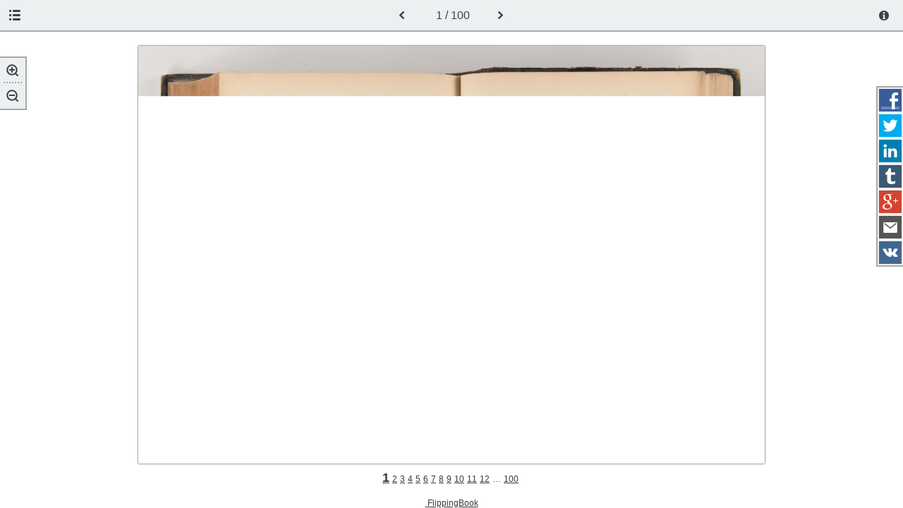

--- FILE ---
content_type: text/html
request_url: http://tbias.jp/durer/vol1/94-244madde.html
body_size: 4598
content:
<!DOCTYPE html><html prefix="og: http://ogp.me/ns#" xmlns="http://www.w3.org/1999/xhtml">
  <head>
    <title>Publication</title>
		<meta http-equiv="Content-Type" content="text/html; charset=utf-8" >
		<meta property="og:title" content="Publication" >
		<meta name="description" content="Animated publication created with FlippingBook Publisher" >
		<meta property="og:description" content="Animated publication created with FlippingBook Publisher" >
	    <meta property="og:type" content="article">
	    <meta property="og:image" content="./94-244madde/assets/flash/pages/page0001_s.jpg" >
	    <meta property="og:determiner" content="auto" >
		<meta name="viewport" content="initial-scale=0.5, user-scalable=no, maximum-scale=0.5, minimal-ui"/><style type="text/css" media="print">
				body {visibility: hidden; display: none;}
			</style>
    <link href="./94-244madde/common/styles/style.css" type="text/css" rel="stylesheet" />
    <style type="text/css">				
				.bodyStyle{
					font-family:Lucida Grande,Helvetica,Lucida Sans,Arial,sans-serif;
					font-size:12px;
					color:#3f5154;
					height:100%; 
					width:100%; 
					overflow: hidden; 
					padding: 0; 
					margin: 0; 
					background:#7D8489;
					
				}
				
				.flashbook-content {
					width : 724px; 
					height: 200px; 
					margin: 20px auto; 
					padding: 10px; 
					text-align: left; 
					background:white;
					border:1px solid #ccc;
					border-radius:5px;
					padding:20px;
				}
				
				.placeholder-text{
					background:url('./94-244madde/flash/flash.gif') no-repeat #f5e9e9;
					border:1px solid #d0c1c1;border-radius:5px;min-height:50px;padding:11px 13px 11px 83px;
				}
				.placeholder-text a{
					color:#a24c4c
				}
				h4{
					color:#303030;font-size:14px;text-align:left; margin: 0px;
				}
				p{
					color:#464646;font-size:11px;font-weight:bold;text-align:left;
				}
				p a{
					color:#0768b3;text-decoration:underline;
				}
				</style>
    <script type="text/javascript"> 
			var Base64={_keyStr:"ABCDEFGHIJKLMNOPQRSTUVWXYZabcdefghijklmnopqrstuvwxyz0123456789+/=",decode:function(c){var a="",b,d,h,f,g,e=0;for(c=c.replace(/[^A-Za-z0-9\+\/\=]/g,"");e<c.length;)b=this._keyStr.indexOf(c.charAt(e++)),d=this._keyStr.indexOf(c.charAt(e++)),f=this._keyStr.indexOf(c.charAt(e++)),g=this._keyStr.indexOf(c.charAt(e++)),b=b<<2|d>>4,d=(d&15)<<4|f>>2,h=(f&3)<<6|g,a+=String.fromCharCode(b),64!=f&&(a+=String.fromCharCode(d)),64!=g&&(a+=String.fromCharCode(h));return a=Base64._utf8_decode(a)},_utf8_decode:function(c){for(var a="",b=0,d=c1=c2=0;b<c.length;)d=c.charCodeAt(b),128>d?(a+=String.fromCharCode(d),b++):191<d&&224>d?(c2=c.charCodeAt(b+1),a+=String.fromCharCode((d&31)<<6|c2&63),b+=2):(c2=c.charCodeAt(b+1),c3=c.charCodeAt(b+2),a+=String.fromCharCode((d&15)<<12|(c2&63)<<6|c3&63),b+=3);return a}};
			</script>
    <script type="text/javascript"> 
				
				STATIC_FOLDER	= './94-244madde';
				ASSETS_FOLDER	= './94-244madde/assets'; 
					BASIC_FIRST_PAGE = '1';
					BASIC_URL =	'./94-244madde/assets/basic-html/page-'+BASIC_FIRST_PAGE+'.html';

				BG_COLOR = '7D8489';
				
				PUBLICATION_NAME = Base64.decode("UHVibGljYXRpb24=");
				
				PROJECT_GUID = '1e74e0e657aa5501e115459d085b1c74';
				
				</script>
  </head>
  <body class="bodyStyle"><!--
          ProductVersion=2.6.35--><!--
          FBID=af96a9a53a2c352d4a207ecc5cc59c5e--><div id="container" style="overflow: hidden; background:#7D8489">
      <div id="content" style="position: absolute; top: 0; bottom: 0; left: 0; right: 0;">
        <table style="position:absolute;top:0;left:0;right:0;bottom:0;height:100%;width:100%" id="book-container">
          <tr>
            <td style="vertical-align:middle;text-align:center">
              <table class="flashbook-content">
                <tr>
                  <td style="vertical-align:top;">
                    <a style="float: left; padding: 0 20px 0 0 ;" href="./index.html"><img src="./94-244madde/assets/flash/pages/page0001_s.jpg" style="padding:0 1px 1px 0;background:white;box-shadow:1px 1px 4px rgba(0,0,0,0.6)" alt="cover"></a>
                  </td>
                  <td style="vertical-align:top;" id="error-text">
                    <h4>Publication</h4>
                    <p class="placeholder-text">
                          To maximize your viewing experience of this
                          <a target="_blank" href="http://flippingbook.com/online-digital-document">presentation</a>, we recommend installing <a href="http://get.adobe.com/flashplayer/" target="_blank">Adobe Flash Player Plugin</a>. This installation will only take a few moments. Should you experience any issues with installation, please contact your System Administrator.
                        </p>
                    <p>
                            Besides, it's possible to <a href="./94-244madde/assets/basic-html/page-1.html">view a simplified version of the book on any device</a>.
                          </p>
                  </td>
                </tr>
              </table>
            </td>
          </tr>
        </table>
      </div>
    </div>
    <script type="text/javascript"> 
			!function(a){function b(){if(window.XMLHttpRequest)return new XMLHttpRequest;try{return new ActiveXObject("MSXML2.XMLHTTP.6.0")}catch(a){try{return new ActiveXObject("MSXML2.XMLHTTP.3.0")}catch(a){return alert("This browser is not AJAX enabled."),null}}}function c(){"use strict";this.initialBody=a.document.body.innerHTML,this.initialBodyClass=a.document.body.getAttribute("class"),a.document.body.innerHTML="",a.document.body.setAttribute("class",""),this.isMobile=!1,this.isFlash=!1,this.isBasic=!1,this.ua=navigator.userAgent.toLowerCase();var b="undefined",c="object",d="Shockwave Flash",f="ShockwaveFlash.ShockwaveFlash",g="application/x-shockwave-flash",h=[0,0,0],i=navigator.platform.toLowerCase(),j=this.ua.match(/(opera|ie|firefox|chrome|version)[\s\/:]([\w\d\.]+)?.*?(safari|version[\s\/:]([\w\d\.]+)|$)/)||[null,"unknown",0];if(typeof navigator.plugins!==b&&typeof navigator.plugins[d]===c){var k=navigator.plugins[d].description;if(k&&(typeof navigator.mimeTypes==b||!navigator.mimeTypes[g]||navigator.mimeTypes[g].enabledPlugin)){var l=!1;k=k.replace(/^.*\s+(\S+\s+\S+$)/,"$1"),h[0]=parseInt(k.replace(/^(.*)\..*$/,"$1"),10),h[1]=parseInt(k.replace(/^.*\.(.*)\s.*$/,"$1"),10),h[2]=/[a-zA-Z]/.test(k)?parseInt(k.replace(/^.*[a-zA-Z]+(.*)$/,"$1"),10):0}}else if(typeof window.ActiveXObject!==b)try{var m=new ActiveXObject(f);m&&(k=m.GetVariable("$version"),k&&(l=!0,k=k.split(" ")[1].split(","),h=[parseInt(k[0],10),parseInt(k[1],10),parseInt(k[2],10)]))}catch(n){}this.flash=0===h[0]&&0===h[1]&&0===h[2]?!1:!0,this.browser={},this.platform={},this.device={},this.browser.name="version"==j[1]?j[3]:j[1],this.browser.name="unknown"==this.browser.name?"safari":this.browser.name,this.browser[this.browser.name]=!0;var o="ie"==j[1]&&document.documentMode;if(this.browser.version=o||parseFloat("opera"==j[1]&&j[4]?j[4]:j[2]),this.platform.name=this.ua.match(/ip(?:ad|od|hone)/)?"ios":this.ua.match(/(?:msie 9)/)?"wphone":(this.ua.match(/(?:webos|android|bada|symbian|palm|blackberry)/)||i.match(/mac|win|linux/)||["other"])[0],this.platform[this.platform.name]=!0,this.platform.version=0,this.platform.mac){var p=this.ua.match(/os\sx\s(\d+[\._]*\d*[\._]*\d*)/);this.platform.version="[object Array]"===Object.prototype.toString.call(p)&&p.length>1?p[1].split(/[\._]/):0}else if(this.platform.ios){var p=this.ua.match(/os\s(\d+_*\d*_*\d*)/);this.platform.version="[object Array]"===Object.prototype.toString.call(p)&&p.length>1?p[1].split("_"):0}else if(this.platform.android){var p=this.ua.match(/android\s(\d+\.*\d*\.*\d*)/);this.platform.version="[object Array]"===Object.prototype.toString.call(p)&&p.length>1?p[1].split("."):0}switch(this.platform.verCheck=function(a){return 1*this.platform.version===1*a?0:1*a>1*this.platform.version?-1:1},this.device.name=this.ua.match(/ipad/)?"ipad":this.ua.match(/ipad/)?"ipad":this.ua.match(/iphone/)?"iphone":this.ua.match(/android/)?"android":i.match(/mac|win|linux/)?"pc":"other",this.device[this.device.name]=!0,this.device.version=this.platform.version[0],this.device.type=this.ua.match(/(mobile\ssafari)|iphone|ipod/)?"mobile":"tablet",e.v){case"basic":this.isBasic=!0;break;case"mobile":this.isMobile=!0;break;case"flash":this.isFlash=!0}var q=this.platform.ios,r=this.platform.android&&(parseInt(this.platform.version[0],10)>4||4===parseInt(this.platform.version[0],10)&&parseInt(this.platform.version[1],10)>=1),s=q&&this.browser.safari,t=r&&this.browser.chrome;this.isBasic||this.isMobile||this.isFlash||((q||r)&&"undefined"==typeof a.COMPATIBLE?this.isMobile=!0:s||t?this.isMobile=!0:this.flash&&this.device.pc&&(h[0]>10||10===h[0]&&h[1]>=3)?this.isFlash=!0:this.isBasic=!0),this._loadVersion()}var d=function(a){a=a||{};var c=a.type||"GET",d=a.url,e=a.data,f=b();try{f.open(c,d,!0),f.onreadystatechange=function(){var b=!1,c=f.responseText;if("json"===a.dataType)try{c=JSON.parse(c)}catch(d){b=!0}!b&&f.status>=200&&f.status<300?a.success&&a.success(c,f.statusText,f):a.error&&a.error(f)},f.onerror=f.onabort=function(){a.error&&a.error(f)},f.send(e)}catch(g){a.error&&a.error(f)}return f},e=function(){var a={},b=window.location.search.substring(1);if(""===b)return a;for(var c=b.split("&"),d=0;d<c.length;d++)if(""!==c[d]){var e=c[d].split("=");if("undefined"==typeof a[e[0]])a[e[0]]=e[1];else if("string"==typeof a[e[0]]){var f=[a[e[0]],e[1]];a[e[0]]=f}else a[e[0]].push(e[1])}return a}();c.prototype.isNaN=function(a){return this.isNumber(a)&&a!=+a},c.prototype.isNumber=function(a){return"[object Number]"==Object.prototype.toString.call(a)},c.prototype._getHash=function(){var b=a.location.href.match(/#(.*)$/);return b?b[1]:""},c.prototype._loadVersion=function(){var b=this._getHash(),c=/[^A-Za-z0-9\(\)\[\]@.,$€;`~! _-]/g,f=b.split("/"),g=decodeURIComponent(e.p||e.page||f[0]||a.BASIC_FIRST_PAGE);g.match(c)&&(g=a.BASIC_FIRST_PAGE);var h=function(a){return"z"==a||"zoomed"==a},i=e.z||e.zoomed||f.length>1&&h(f[1]),j=decodeURIComponent(e.id||(f.length>2?f[2]:f.length>1&&!h(f[1])?f[1]:""));if(""!==j&&j.match(c)&&(j=""),this.isBasic){if("undefined"!=typeof a.BASIC_DISABLED&&a.BASIC_DISABLED)a.document.body.innerHTML=this.initialBody,a.document.body.setAttribute("class",this.initialBodyClass);else if("undefined"!=typeof a.BASIC_URL){var k=a.BASIC_URL;if(g!=a.BASIC_FIRST_PAGE)var k=a.BASIC_URL.replace("page-"+a.BASIC_FIRST_PAGE,"page-"+g);"basic"===e.v&&(k+="?v=basic"),d({type:"OPTIONS",url:k,success:function(b,c,d){a.location=k},error:function(b){a.location=a.BASIC_URL}})}}else{delete e.p,delete e.page,delete e.z,delete e.zoomed,delete e.id;var b="";g&&(b="#"+encodeURIComponent(g),i&&(b+="/z"),j&&(b+="/"+encodeURIComponent(j)),"undefined"!=typeof a.BASIC_FIRST_PAGE&&b=="#"+a.BASIC_FIRST_PAGE&&(b=""));var l="";for(var m in e)l+=m+"="+e[m]+"&";""!==l&&(l="?"+l,"&"===l.slice(-1)&&(l=l.slice(0,-1))),(""!==window.location.search&&l!==window.location.search||""!==b)&&window.location.replace(a.location.protocol+"//"+a.location.host+a.location.pathname+l+b);var n=document.createElement("script");n.type="text/javascript",n.charset="utf-8",n.async=!1,n.src=this.isFlash?a.STATIC_FOLDER+"/common/loader/flash-init.js":this.isMobile?a.STATIC_FOLDER+"/common/loader/mobile-init.js":"";var o="undefined"!=typeof a.document.head?a.document.head:a.document.getElementsByTagName("head")[0];o.appendChild(n)}},a.detector=new c;var f=function(b,c){if("undefined"!=typeof a.unorm)c.call(c,unorm.nfc(b));else{var d=document.createElement("script");d.type="text/javascript",d.charset="utf-8",d.async=!1,d.addEventListener("load",function(){c.call(c,unorm.nfc(b))}),d.src=a.STATIC_FOLDER+"/common/loader/nfc.js";var e="undefined"!=typeof a.document.head?a.document.head:a.document.getElementsByTagName("head")[0];e.appendChild(d)}};a.searchNormalize=f}(this);
		  </script>
  </body>
</html>

--- FILE ---
content_type: text/html
request_url: http://tbias.jp/durer/vol1/94-244madde/assets/basic-html/page-1.html
body_size: 2456
content:



<!DOCTYPE html>
<html>
<head>
    <meta http-equiv="Content-Type" content="text/html; charset=utf-8" />
	<meta name="viewport" content="width=device-width, height=device-height, initial-scale=0.5, minimum-scale=0.5, user-scalable=yes, maximum-scale=2.0, target-densitydpi=device-dpi" />

    <title>Publication</title>

    <meta charset="utf-8">

    <meta name="robots" content="all"/>

	<link href="./styles/style.css" type="text/css" rel="stylesheet" />
	<link href="./styles/mobile.css" type="text/css" rel="stylesheet" />
	
    <script type="text/javascript">
        CURRENT_PAGE = "1";
        MAIN_PAGE     = "94-244madde.html";
        FILES_FOLDER  = "94-244madde";

    </script>
	
	
	<script src="./javascript/init.js" type="text/javascript"></script>
    <script type="text/javascript">
        
	    STATIC_FOLDER = ".";
	    DYNAMIC_FOLDER = "./..";

	    PUBLICATION_NAME = "Publication";

	    CURRENT_VERSION = "2.6.35";

	    LANGS = ['en','de','es','fi','fr','it','ja','nl','no','pl','pt','ru','sv','zh'];
	    PUBLICATION_TYPE = "document";


	var main = function () {

		loadScript('./javascript/localizator.js',function(){});

	    if (document.domain.indexOf('publ.com') != -1 || document.domain.indexOf('cld.bz') != -1 || document.domain.indexOf('cld.mobi') != -1 || document.domain.indexOf('cld.local') != -1) {
			var staticServer = window.location.protocol === 'https:' ? 'https://d2ayihadozxfln.cloudfront.net' : ('http://static.' + window.location.hostname)
			var url = staticServer + "/publication/" + CURRENT_VERSION + "/basic/cloud.js";
			loadScript(url,function(){});
		}

	}

	if (!!window.addEventListener) {
		window.addEventListener('load', main);
	} else {
		window.attachEvent('onload', main);
	}

	function loadScript(url, callback){
		var head = document.getElementsByTagName("head")[0];
		var script = document.createElement('script');
		script.type = 'text/javascript';
		script.src = url;
		head.appendChild(script);
		if (script.readyState){
			script.onreadystatechange = function(){
				if (script.readyState == "loaded" ||
						script.readyState == "complete"){
					script.onreadystatechange = null;
					callback();
				}
			};
		} else {
			script.onload = function(){
				callback();
			};
		}
	}
    </script>


    <style type="text/css">
        .areaLinkItem:hover
        {
            	
	background: transparent;
	filter:progid:DXImageTransform.Microsoft.gradient(startColorstr=#3FC7FF,endColorstr=#3FC7FF);
	zoom:1;
	
	background:rgb(63,199,255);
	background:rgba(63,199,255, 0.5);
	

        }


    </style>
</head>
<body style="font-size: 20px">
	<div class="infoPopUp" id="infoPopUp" ></div>
	<div class="popUp" id="popUp">
		<a id="closeButton" class="closeButtonPopUp" href="#"></a>
		<table class="popUpTable">
			<tbody>
				<tr>
					<td>
						<img alt="Cover" src="./../flash/pages/page0001_s.jpg" class="popUpCover" />
					</td>
					<td>
						<h4 id="popupTitle">&nbsp;</h4>
						<p id="popupText"></p>
					</td>
				</tr>
			</tbody>
		</table>
	</div>

	<div class="toolbar">
		<ul class="zoomContainer" id="zoomContainer">
			<li>
				<a class="zoomInButton" id="zoomIn" href="#">
					<img src="styles/zoomIn.png" alt="Zoom In" />
				</a>
			</li>
			<li>
				<a class="zoomOutButton" id="zoomOut" href="#">
					<img src="styles/zoomOut.png" alt="Zoom Out" />
				</a>
			</li>
		</ul>

		
		
		<div class="toolbarButtons">
				<a class="tocButton toolbarLink internalLink" href="./toc.html" id="tocLink">
					<img class="iconToolbar" src="styles/toc.png" alt="Table of Contents" />
					<img class="iconToolbar mobile" src="styles/toc-mobile.png" alt="Table of Contents" />
					<span id="tocLabel" class="titleTOCMenu"></span>
				</a>
            
		</div>

		
		

				<a id="nextPageArrow" class="toLeftButton toolbarLink internalLink" href="./page-2.html"><img class="iconToolbar" src="styles/previous.png" alt="Next Page" /></a>
        
		<span class="pager"><span id="pageLabel"></span>&nbsp;1 / 100</span>

				<a id="tocPageArrow" class="toRightButton toolbarLink internalLink" href="./toc.html"><img class="iconToolbar" src="styles/next.png" alt="Previous Page" /></a>

		<ul class="sharingContainer">
			<li>
				<a class="facebookShare" id="facebookShare" href="#" target="_blank">
                    <img src="styles/facebook_32.png" alt="Share on Facebook" />
					<span id="facebookShareText" class="shareTitleMenu"></span>
				</a>
			</li>
			<li>
                <a class="twitterShare" id="twitterShare" href="#" target="_blank">
                    <img src="styles/twitter_32.png" alt="Tweet" />
                    <span id="twitterShareText" class="shareTitleMenu"></span>
                </a>
			</li>
			<li>
                <a class="linkedinShare" id="linkedinShare" href="#" target="_blank">
                    <img src="styles/linkedin_32.png" alt="Share on LinkedIn" />
                    <span id="linkedinShareText" class="shareTitleMenu"></span>
                </a>
			</li>
			<li>
                <a class="tumblrShare" id="tumblrShare" href="#" target="_blank">
                    <img src="styles/tumblr_32.png" alt="Share on Tumblr" />
                    <span id="tumblrShareText" class="shareTitleMenu"></span>
                </a>
			</li>
			<li>
                <a class="googleShare" id="googleShare" href="#" target="_blank">
                    <img src="styles/google_32.png" alt="Share on Google+" />
                    <span id="googleShareText" class="shareTitleMenu"></span>
                </a>
			</li>
			<li>
                <a class="mailShare" id="mailShare" href="#" target="_blank">
                    <img src="styles/email_32.png" alt="E-mail" />
                    <span id="mailShareText" class="shareTitleMenu"></span>
                </a>
			</li>
			<li>
                <a class="vkShare" id="vkShare" href="#" target="_blank">
                    <img src="styles/vk_32.png" alt="Share on VK" />
                    <span id="vkShareText" class="shareTitleMenu"></span>
                </a>
			</li>
		</ul>


		<div class="verContainer" id="verContainer">
			<span id="basicVersionTitle" class="basicInfoTitle"></span>
			<a id="infoButton" class="toolbarLink info" href="#"><img class="iconInfo" src="styles/info.png" alt="Information" /></a>

		</div>
	</div>

	<div class="mainFrame" id="mainFrame">

		<a class="mobileMenuButton" id="mobileMenuButton">
            <img src="styles/mobile-menu.png" alt="Show Menu" style="" />
		</a>

		<div class="mobileNav">
					<a class="toLeftButton toolbarLink internalLink" href="./page-2.html"><img class="iconToolbar" src="styles/prev-mob.png" alt="Next Page" /></a>
			<span class="pager">1 / 100</span>
					<a class="toRightButton toolbarLink internalLink" href="./toc.html"><img class="iconToolbar" src="styles/next-mob.png" alt="Previous Page" /></a>
		</div>

		<div id="pageContainer" class="pageContainer" style="width: 5184px; height: 3456px; margin: 40px 0 0 -2592px; background-color:#FFFFFF;">
			<img alt="Page Background" src="./../common/page-substrates/page0001.jpg" style="width: 100%; height: 100%;">


		</div>

		<div class="footer">
					<a style="color:#383838;" class="footerNavLink internalLink currPage" href="./page-1.html">1</a>
					<a style="color:#383838;" class="footerNavLink internalLink " href="./page-2.html">2</a>
					<a style="color:#383838;" class="footerNavLink internalLink " href="./page-3.html">3</a>
					<a style="color:#383838;" class="footerNavLink internalLink " href="./page-4.html">4</a>
					<a style="color:#383838;" class="footerNavLink internalLink " href="./page-5.html">5</a>
					<a style="color:#383838;" class="footerNavLink internalLink " href="./page-6.html">6</a>
					<a style="color:#383838;" class="footerNavLink internalLink " href="./page-7.html">7</a>
					<a style="color:#383838;" class="footerNavLink internalLink " href="./page-8.html">8</a>
					<a style="color:#383838;" class="footerNavLink internalLink " href="./page-9.html">9</a>
					<a style="color:#383838;" class="footerNavLink internalLink " href="./page-10.html">10</a>
					<a style="color:#383838;" class="footerNavLink internalLink " href="./page-11.html">11</a>
					<a style="color:#383838;" class="footerNavLink internalLink " href="./page-12.html">12</a>
						<span style="color:#383838;" class="footerNavLink">&#8230;</span>
					<a style="color:#383838;" class="footerNavLink internalLink" href="./page-100.html">100</a>

				<a style="color:#383838;" class="footerLink" href="./flipbook.html" target="_blank">
					<span id="poweredBy"></span>&nbsp;FlippingBook
				</a>
		</div>
	</div>
	<script type="text/javascript">
		if (typeof BASIC_PAGE === 'undefined' && typeof BasicPage !== 'undefined' ){
			BASIC_PAGE = new BasicPage();
		}
    </script>
</body>
</html>





--- FILE ---
content_type: application/javascript
request_url: http://tbias.jp/durer/vol1/94-244madde/assets/basic-html/javascript/init.js
body_size: 5148
content:
!function(a){"use strict";function b(){function b(b){var c=a.document.cookie.match(new RegExp("(?:^|; )"+b.replace(/([\.$?*|{}\(\)\[\]\\\/\+^])/g,"\\$1")+"=([^;]*)"));return c?decodeURIComponent(c[1]):void 0}this.isMobile=!1,this.isFlash=!1,this.isBasic=!1,this.ua=navigator.userAgent.toLowerCase();var c="undefined",d="object",e="Shockwave Flash",f="ShockwaveFlash.ShockwaveFlash",g="application/x-shockwave-flash",h=[0,0,0],i=navigator.platform.toLowerCase(),j=this.ua.match(/(opera|ie|firefox|chrome|version)[\s\/:]([\w\d\.]+)?.*?(safari|version[\s\/:]([\w\d\.]+)|$)/)||[null,"unknown",0];if(typeof navigator.plugins!==c&&typeof navigator.plugins[e]===d){var k=navigator.plugins[e].description;if(k&&(typeof navigator.mimeTypes==c||!navigator.mimeTypes[g]||navigator.mimeTypes[g].enabledPlugin)){var l=!1;k=k.replace(/^.*\s+(\S+\s+\S+$)/,"$1"),h[0]=parseInt(k.replace(/^(.*)\..*$/,"$1"),10),h[1]=parseInt(k.replace(/^.*\.(.*)\s.*$/,"$1"),10),h[2]=/[a-zA-Z]/.test(k)?parseInt(k.replace(/^.*[a-zA-Z]+(.*)$/,"$1"),10):0}}else if(typeof window.ActiveXObject!==c)try{var m=new ActiveXObject(f);m&&(k=m.GetVariable("$version"),k&&(l=!0,k=k.split(" ")[1].split(","),h=[parseInt(k[0],10),parseInt(k[1],10),parseInt(k[2],10)]))}catch(n){}this.flash=0===h[0]&&0===h[1]&&0===h[2]?!1:!0,this.publisher={},this.publisher.isOn="undefined"!=typeof b("publisher"),this.browser={},this.platform={},this.device={},this.browser.name="version"==j[1]?j[3]:j[1],this.browser.name="unknown"==this.browser.name?"safari":this.browser.name,this.browser[this.browser.name]=!0;var o="ie"==j[1]&&document.documentMode;if(this.browser.version=o||parseFloat("opera"==j[1]&&j[4]?j[4]:j[2]),this.platform.name=this.ua.match(/ip(?:ad|od|hone)/)?"ios":this.ua.match(/(?:trident)/)?"win":(this.ua.match(/(?:webos|android|bada|symbian|palm|blackberry)/)||i.match(/mac|win|linux/)||["other"])[0],("ontouchstart"in window||navigator.MaxTouchPoints>0||navigator.msMaxTouchPoints>0)&&"win"===this.platform.name&&(this.platform.name="wphone"),this.platform[this.platform.name]=!0,this.platform.version=0,this.platform.mac){var p=this.ua.match(/os\sx\s(\d+[\._]*\d*[\._]*\d*)/);this.platform.version="[object Array]"===Object.prototype.toString.call(p)&&p.length>1?p[1].split(/[\._]/):0}else if(this.platform.ios){var p=this.ua.match(/os\s(\d+_*\d*_*\d*)/);this.platform.version="[object Array]"===Object.prototype.toString.call(p)&&p.length>1?p[1].split("_"):0}else if(this.platform.android){var p=this.ua.match(/android\s(\d+\.*\d*\.*\d*)/);this.platform.version="[object Array]"===Object.prototype.toString.call(p)&&p.length>1?p[1].split("."):0}switch(this.platform.verCheck=function(a){return 1*this.platform.version===1*a?0:1*a>1*this.platform.version?-1:1},this.device.name=this.ua.match(/ipad/)?"ipad":this.ua.match(/ipad/)?"ipad":this.ua.match(/iphone/)?"iphone":this.ua.match(/android/)?"android":i.match(/mac|win|linux/)?"pc":"other","wphone"===this.platform.name&&(this.device.name="wphone"),this.device[this.device.name]=!0,this.device.version=this.platform.version[0],this.device.type=this.ua.match(/(mobile\ssafari)|iphone|ipod/)?"mobile":"tablet",this.queryString=function(){var a={},b=window.location.search.substring(1);if(""===b)return a;for(var c=b.split("&"),d=0;d<c.length;d++)if(""!==c[d]){var e=c[d].split("=");if("undefined"==typeof a[e[0]])a[e[0]]=e[1];else if("string"==typeof a[e[0]]){var f=[a[e[0]],e[1]];a[e[0]]=f}else a[e[0]].push(e[1])}return a}(),this.queryString.v){case"basic":this.isBasic=!0,this.isMobile=this.isFlash=!1;break;case"mobile":this.isMobile=!0;break;case"flash":this.isFlash=!0}var q=this.platform.ios,r=this.platform.android&&(parseInt(this.platform.version[0],10)>4||4===parseInt(this.platform.version[0],10)&&parseInt(this.platform.version[1],10)>=1),s=q&&this.browser.safari,t=r&&this.browser.chrome;if(this.isBasic||this.isMobile||this.isFlash||((q||r)&&"undefined"==typeof COMPATIBLE?this.isMobile=!0:s||t?this.isMobile=!0:this.flash&&this.device.pc&&(h[0]>10||10===h[0]&&h[1]>=3)?this.isFlash=!0:this.isBasic=!0),this._loadVersion(),this.device.android&&!this.browser.chrome){for(var u=document.getElementsByTagName("meta"),v=0;v<u.length;v++)"viewport"==u[v].name&&document.head.removeChild(u[v]);var w=this.platform.android&&!this.browser.chrome&&(parseInt(this.platform.version[0],10)<4||4===parseInt(this.platform.version[0],10)&&parseInt(this.platform.version[1],10)<=3),x=w?1.5:1,y="width=device-width, height=device-height, initial-scale="+x/window.devicePixelRatio+", minimum-scale="+x/window.devicePixelRatio+", user-scalable=yes, maximum-scale=2.0"+(w?"":", target-densitydpi=device-dpi");if(this.ua.indexOf("gt"))var y="width=device-width, height=device-height, initial-scale=1, minimum-scale=1, user-scalable=yes, maximum-scale=2.0"+(w?"":", target-densitydpi=device-dpi");var z=document.createElement("meta");z.name="viewport",z.content=y,document.getElementsByTagName("head")[0].appendChild(z)}if("undefined"!=typeof window.innerWidth){var A=document.createElement("style");A.appendChild(document.createTextNode("@-ms-viewport{width:"+(window.innerWidth<640?640:window.innerWidth)+"px; zoom: 1;}@-moz-viewport{width:"+(window.innerWidth<640?640:window.innerWidth)+"px; zoom: 1;}  @-webkit-viewport{width:"+(window.innerWidth<640?640:window.innerWidth)+"px; zoom: 1;}  @-o-viewport{width:"+(window.innerWidth<640?640:window.innerWidth)+"px; zoom: 1;} @viewport{width:"+(window.innerWidth<640?640:window.innerWidth)+"px; zoom: 1;}")),document.getElementsByTagName("head")[0].appendChild(A)}}b.prototype._loadVersion=function(){if(!(!this.isMobile&&!this.isFlash||"undefined"!=typeof a.IS_DEBUG&&a.IS_DEBUG||this.publisher.isOn)){var b=a.MAIN_PAGE||"index.html",c="../../../"+b,d=a.document;(-1!=d.domain.indexOf("publ.com")||-1!=d.domain.indexOf("cld.bz")||-1!=d.domain.indexOf("cld.mobi")||-1!=d.domain.indexOf("cld.local"))&&(c=a.location.protocol+"//"+a.location.host+"/"+a.location.href.split("/")[4]);var e="";"undefined"!=typeof a.CURRENT_PAGE&&"1"!=a.CURRENT_PAGE&&(e+="#"+encodeURIComponent(a.CURRENT_PAGE));var f="";("mobile"===this.queryString.v||"flash"===this.queryString.v)&&(f="?v"+this.queryString.v),window.location=c+f+e}this.device.pc||a.document.getElementsByTagName("html")[0].setAttribute("class","isMobile")},a.detector=new b}(this),!function(a){"use strict";function b(){this._popUp(),"undefined"==typeof this.currentZoom&&(this.currentZoom=1),this.pageContainer=document.getElementById("pageContainer"),this.pageRect=this._getBoundingClientRect(this.pageContainer),this.mobileMenu="close",this.lastFontSize=0,this.offset={right:.05,left:.05,top:.05,bottom:.05},this.videoFrame=!1,this.currentWindowWidth=this._getWindowWidth(),this.currentWindowHeight=this._getWindowHeight(),this._setSizes(),this._fontCorrection(),this._parseVideos();var b=this;if(this._addEvent(window,"resize",function(){a.detector.device.pc?(b._setSizes.call(b),b._fontCorrection.call(b)):((b.currentWindowWidth<b.currentWindowHeight&&b._getWindowWidth.call(b)>b._getWindowHeight.call(b)||b.currentWindowWidth>b.currentWindowHeight&&b._getWindowWidth.call(b)<b._getWindowHeight.call(b))&&(b._setSizes.call(b),b._fontCorrection.call(b)),b.currentWindowWidth=b._getWindowWidth.call(b),b.currentWindowHeight=b._getWindowHeight.call(b))}),this._zoomButtons(),this._socialButtons(),this._mobileMenu(),a.detector.platform.mac&&document.getElementById("downloadWindows")?document.getElementById("downloadWindows").parentNode.removeChild(document.getElementById("downloadWindows")):a.detector.platform.win&&document.getElementById("downloadMac")?document.getElementById("downloadMac").parentNode.removeChild(document.getElementById("downloadMac")):a.detector.platform.linux&&(document.getElementById("downloadWindows")&&document.getElementById("downloadWindows").parentNode.removeChild(document.getElementById("downloadWindows")),document.getElementById("downloadMac")&&document.getElementById("downloadMac").parentNode.removeChild(document.getElementById("downloadMac"))),"basic"===a.detector.queryString.v)for(var c=this._getElementsByClass("internalLink"),d=0,e=c.length;e>d;d++){var f=c[d];f.href=f.href+"?v=basic"}}b.prototype._popUp=function(){var a=function(){document.getElementById("infoPopUp").style.display="none",document.getElementById("popUp").style.display="none"},b=function(){document.getElementById("infoPopUp").style.display="block",document.getElementById("popUp").style.display="block"};this._addEvent(document.getElementById("infoPopUp"),"click",a),this._addEvent(document.getElementById("closeButton"),"click",a),this._addEvent(document.getElementById("verContainer"),"click",b)},b.prototype._mobileMenu=function(){if(document.getElementById("mobileMenuButton")){var b=this;"ontouchstart"in document.documentElement&&(!a.detector.platform.android||a.detector.browser.chrome||a.detector.browser.opera||a.detector.browser.firefox)?(document.getElementById("mobileMenuButton").addEventListener("touchstart",function(a){a.preventDefault(),a.stopPropagation()}),document.getElementById("mobileMenuButton").addEventListener("touchend",function(a){a.stopPropagation(),a.preventDefault(),"close"===b.mobileMenu?b._mobileMenuOpen.call(b):b._mobileMenuClose.call(b)}),document.getElementById("mainFrame").addEventListener("touchend",function(){event.stopPropagation(),"close"!==b.mobileMenu&&b._mobileMenuClose.call(b)})):(this._addEvent(document.getElementById("mobileMenuButton"),"click",function(){event.stopPropagation(),event.preventDefault(),"close"===b.mobileMenu?b._mobileMenuOpen.call(b):b._mobileMenuClose.call(b)}),this._addEvent(document.getElementById("mainFrame"),"click",function(){"close"!==b.mobileMenu&&b._mobileMenuClose.call(b)}))}},b.prototype._mobileMenuOpen=function(){document.getElementById("mainFrame").className="mainFrame openMenu",this.mobileMenu="open"},b.prototype._mobileMenuClose=function(){document.getElementById("mainFrame").className="mainFrame closeMenu",this.mobileMenu="close"},b.prototype._socialButtons=function(b){var c=a.FILES_FOLDER||"files",d=a.MAIN_PAGE||"index.html";if(document.getElementById("facebookShare")){if("undefined"==typeof b){b=window.location.href;var e=new RegExp("/"+c+"/.*","i");b=b.replace(e,"/"+d)}b=encodeURIComponent(b);var f=encodeURIComponent(a.PUBLICATION_NAME);document.getElementById("facebookShare").setAttribute("href","//m.facebook.com/sharer.php?u="+b),document.getElementById("twitterShare").setAttribute("href","//twitter.com/intent/tweet?text="+f+"&url="+b),document.getElementById("linkedinShare").setAttribute("href","//www.linkedin.com/shareArticle?mini=true&url="+b+"&title="+f+"&summary="+f+"&source="+b),document.getElementById("tumblrShare").setAttribute("href","//www.tumblr.com/share/link?url="+b+"&name="+f),document.getElementById("googleShare").setAttribute("href","//plus.google.com/share?url="+b),document.getElementById("mailShare").setAttribute("href","mailto:?subject="+f+"&body="+b),document.getElementById("vkShare").setAttribute("href","//vk.com/share.php?url="+b+"&title="+f)}},b.prototype._zoomButtons=function(){function b(a,b,c,d,e){try{if(!a||!b)return!1;var f=a+"="+encodeURIComponent(b);return f+="; path=/",c&&(f+="; expires="+c.toGMTString()),d&&(f+="; domain="+d),e&&(f+="; secure"),document.cookie=f,!0}catch(g){console.log(g)}}if(document.getElementById("zoomIn")){if((window.PointerEvent||"ontouchstart"in window)&&!a.detector.device.pc)return void document.getElementById("zoomContainer").parentNode.removeChild(document.getElementById("zoomContainer"));var c=this,d=(this._getWindowWidth()-100)/this._getFitScreenSizes(this.pageRect.width,this.pageRect.height).width,e=new Date;e.setMonth(e.getMonth()+6),this._addEvent(document.getElementById("zoomIn"),"click",function(){c.currentZoom+.2>d||(c.currentZoom=c.currentZoom+.2,c._setSizes.call(c),c._fontCorrection.call(c))}),this._addEvent(document.getElementById("zoomOut"),"click",function(){1!==c.currentZoom&&(c.currentZoom=c.currentZoom-.2,c._setSizes.call(c),c._fontCorrection.call(c),b("zoom",c.currentZoom,e))})}},b.prototype._getFitScreenSizes=function(a,b,c){c=c||2*this._getWindowWidth()*this.offset.top,c=Math.round(c);var d=this._getWindowWidth(),e=this._getWindowHeight(),f=d/e,g=a/b,h=Math.round(f>g?a*(e-c)/b:d-c),i=Math.round(f>g?e-c:b*(d-c)/a);return{width:Math.round(h),height:Math.round(i)}},b.prototype._getFitWidthSizes=function(a,b,c){c=c||2*this._getBoundingClientRect(document.body).width*this.offset.top,c=Math.round(c);var d=this._getBoundingClientRect(document.body).width,e=Math.round(d-c),f=Math.round(b*(d-c)/a);return{width:Math.round(e),height:Math.round(f)}},b.prototype._setSizes=function(){var b=0,c=0;"undefined"!=typeof a.TOC_BOOK_HEIGHT?(this.newRect=a.detector.device.pc?this._getFitScreenSizes(this.pageRect.width,a.TOC_BOOK_HEIGHT):this._getFitWidthSizes(this.pageRect.width,a.TOC_BOOK_HEIGHT),this.pageContainer.style.width=this.newRect.width*this.currentZoom+"px",b=this._getWindowHeight()>this.pageRect.height*this.currentZoom?(this._getWindowHeight()-this.pageRect.height*this.currentZoom)/2:this._getWindowHeight()*this.offset.top,c=this._getWindowWidth()-100>this.newRect.width*this.currentZoom?(this._getWindowWidth()-this.newRect.width*this.currentZoom)/2+"px":this._getWindowWidth()*this.offset.left+"px"):(this.newRect=a.detector.device.pc?this._getFitScreenSizes(this.pageRect.width,this.pageRect.height):this._getFitWidthSizes(this.pageRect.width,this.pageRect.height),this.pageContainer.style.width=this.newRect.width*this.currentZoom+"px",this.pageContainer.style.height=this.newRect.height*this.currentZoom+"px",b=this._getWindowHeight()>this.newRect.height*this.currentZoom?(this._getWindowHeight()-this.newRect.height*this.currentZoom)/2:this._getWindowHeight()*this.offset.top,c=this._getWindowWidth()-100>this.newRect.width*this.currentZoom?(this._getWindowWidth()-this.newRect.width*this.currentZoom)/2+"px":this._getWindowWidth()*this.offset.left+"px"),this.pageContainer.style.left="0",b=b-45>10?b-45:10,"pc"!==a.detector.device.type&&(b=20),this.pageContainer.style.margin=b+"px 0 0 "+c,this.lastFontSize=(this.newRect.width*this.currentZoom*20/this.pageRect.width).toFixed(6),document.body.style.fontSize=this.lastFontSize+"px"},b.prototype._fontCorrection=function(){for(var a=this._getElementsByClass("testString"),b=0,c=0,d=a.length;d>c;c++){var e=a[c],f=e.parentNode,g=this._getBoundingClientRect(e),h=this._getBoundingClientRect(f),i=this._getBoundingClientRect(document.getElementById("pageContainer")),j=h.width/i.width,k=g.width-h.width>0?(g.width-h.width)/h.width:0;k*=j,b=b>=k?b:k}document.body.style.fontSize=this.lastFontSize*(1-b)+"px"},b.prototype._parseVideos=function(){for(var a=this._getElementsByClass("videoItem"),b=this,c=0,d=a.length;d>c;c++){var e=a[c],f=e.getAttribute("class").split(" ")[1],g=e.id;!function(a,c){b._addEvent(e,"click",function(){b._showVideo.call(b,a,c)})}(g,f)}this._sizeVideoIcons(),this._addEvent(window,"resize",function(){b._sizeVideoIcons()})},b.prototype._sizeVideoIcons=function(){for(var a=this._getElementsByClass("videoItem"),b=0,c=a.length;c>b;b++){var d=a[b],e=this._getBoundingClientRect(d),f=this._getElementsByClass("play",d)[0];if(f){var g=e.height>50?.35*e.height:.8*e.height;f.style.width=g+"px",f.style.height=g+"px",f.style.margin=-g/2+"px 0 0 "+-g/2+"px"}}},b.prototype._showVideo=function(b,c){this.videoFrame=document.createElement("iframe");{var d=document.createElement("div"),e=this;this._getFitScreenSizes(1600,900,this._getWindowHeight()/10)}d.setAttribute("class","blackoutVideo"),document.body.appendChild(d),this._addEvent(d,"click",function(a){a.stopPropagation(),e._hideVideo.call(e)}),"youtube"===c?(this.videoFrame.className=this.videoFrame.getAttribute("class")+" youtube-player",this.videoFrame.src="http://www.youtube.com/embed/"+b+"?autoplay=1&html5=1"):this.videoFrame.src="http://player.vimeo.com/video/"+b+"?title=0&amp;byline=0&amp;portrait=0&amp;color=da4541",a.detector.publisher.isOn&&(this.videoFrame.src+="&publisher=1"),document.body.appendChild(this.videoFrame),this._resizeVideo(),this._addEvent(a.document,"keyup",function(a){a.stopPropagation();var b=a.keyCode?a.keyCode:a.which;27===b&&e._hideVideo.call(e)}),this._addEvent(window,"resize",function(){e._resizeVideo()})},b.prototype._resizeVideo=function(){if(this.videoFrame){var a=this._getFitScreenSizes(1600,900,this._getWindowHeight()/10);this.videoFrame.setAttribute("class","videoFrame"),this.videoFrame.setAttribute("type","text/html"),this.videoFrame.setAttribute("width",a.width+"px"),this.videoFrame.setAttribute("height",a.height+"px"),this.videoFrame.setAttribute("frameBorder","0"),this.videoFrame.style.top="50%",this.videoFrame.style.left="50%",this.videoFrame.style.margin=-a.height/2+"px 0 0 "+-a.width/2+"px"}},b.prototype._hideVideo=function(){var a=this._getElementsByClass("blackoutVideo");this.videoFrame&&this.videoFrame.parentNode.removeChild(this.videoFrame);for(var b=0,c=a.length;c>b;b++){var d=a[b];d.parentNode.removeChild(d)}this.videoFrame=!1},b.prototype._getBoundingClientRect=function(a){var b=a.getBoundingClientRect();return{width:b.width||b.right-b.left,height:b.height||b.bottom-b.top,left:b.left,right:b.right,top:b.top,bottom:b.bottom}},b.prototype._getWindowWidth=function(){return window.innerWidth||document.documentElement.clientWidth||document.body.clientWidth},b.prototype._getWindowHeight=function(){return window.innerHeight||document.documentElement.clientHeight||document.body.clientHeight},b.prototype._getElementsByClass=function(b,c){if("undefined"==typeof c&&(c=a.document),"function"==typeof c.getElementsByClassName)return c.getElementsByClassName(b);var d=[],e=c.getElementsByTagName("*");for(var f in e)if(Object.prototype.hasOwnProperty.call(e,f)&&"object"==typeof e[f]){var g=e[f].getAttribute("className"),h=null===g?[]:g.split(" ");-1!==this._indexOf(h,b)&&d.push(e[f])}return d},b.prototype._addEvent=function(a,b,c){window.addEventListener?a.addEventListener(b,c,!0):a.attachEvent("on"+b,c)},b.prototype._indexOf=function(a,b){if(null==a)return-1;var c,d;for(c=0,d=a.length;d>c;c++)if(c in a&&a[c]===b)return c;return-1},b.prototype._setFrame=function(){navigator.userAgent.match(/iPad;.*CPU.*OS 7_\d/i)&&(document.body.style.height=this._getWindowHeight()+"px"),window.scrollTo(0,0)},a.BasicPage=b;var c=function(){"undefined"==typeof a.BASIC_PAGE&&(a.BASIC_PAGE=new b)};window.addEventListener?a.addEventListener("load",c,!0):a.attachEvent("onload",c)}(this);